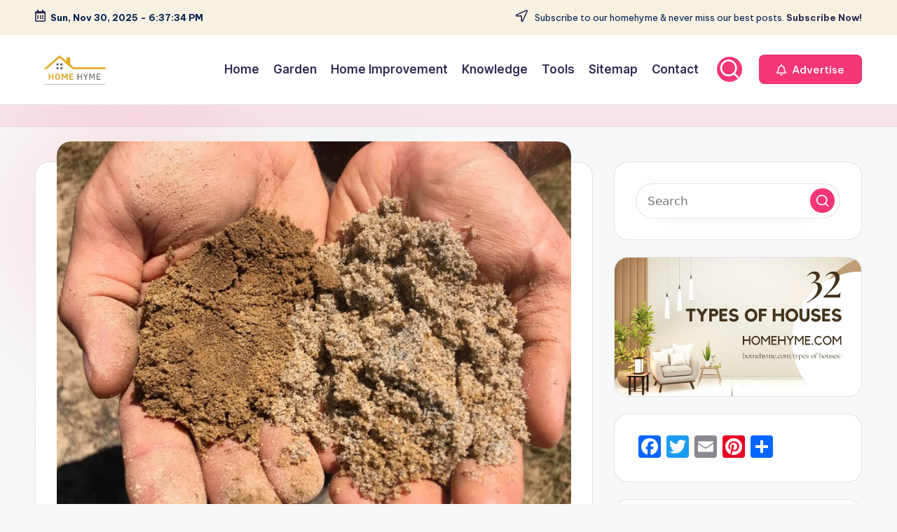

--- FILE ---
content_type: text/html; charset=UTF-8
request_url: https://homehyme.com/successful-gardening-top-5-strategies-to-work-with-sandy-soils/
body_size: 23463
content:

<!DOCTYPE html>
<html lang="en-US" prefix="og: https://ogp.me/ns#" itemscope itemtype="http://schema.org/WebPage" >
<head>
	<meta charset="UTF-8">
	<link rel="profile" href="https://gmpg.org/xfn/11">
		<style>img:is([sizes="auto" i], [sizes^="auto," i]) { contain-intrinsic-size: 3000px 1500px }</style>
	<meta name="viewport" content="width=device-width, initial-scale=1">
<!-- Search Engine Optimization by Rank Math - https://rankmath.com/ -->
<title>[Successful Gardening] Top 5 Strategies To Work With Sandy Soils - Home Hyme</title>
<meta name="description" content="Sandy soils present both opportunities and challenges for gardeners. The loose texture of sandy soils allows plant roots to grow freely, making it easier for"/>
<meta name="robots" content="index, follow, max-snippet:-1, max-video-preview:-1, max-image-preview:large"/>
<link rel="canonical" href="https://homehyme.com/successful-gardening-top-5-strategies-to-work-with-sandy-soils/" />
<meta property="og:locale" content="en_US" />
<meta property="og:type" content="article" />
<meta property="og:title" content="[Successful Gardening] Top 5 Strategies To Work With Sandy Soils - Home Hyme" />
<meta property="og:description" content="Sandy soils present both opportunities and challenges for gardeners. The loose texture of sandy soils allows plant roots to grow freely, making it easier for" />
<meta property="og:url" content="https://homehyme.com/successful-gardening-top-5-strategies-to-work-with-sandy-soils/" />
<meta property="og:site_name" content="Home Hyme" />
<meta property="article:author" content="#" />
<meta property="article:tag" content="Sandy Soils" />
<meta property="article:tag" content="Sandy Soils Friendly Garden" />
<meta property="article:tag" content="Sandy Soils Garden" />
<meta property="article:tag" content="Sandy Soils Gardening" />
<meta property="article:tag" content="Sandy Soils Homehyme" />
<meta property="article:tag" content="Sandy Soils Strategies" />
<meta property="article:tag" content="Sandy Soils Work" />
<meta property="article:section" content="Garden" />
<meta property="og:updated_time" content="2025-06-20T11:32:11+05:30" />
<meta property="og:image" content="https://homehyme.com/wp-content/uploads/2023/08/Sandy-Soils-Homehyme.jpg" />
<meta property="og:image:secure_url" content="https://homehyme.com/wp-content/uploads/2023/08/Sandy-Soils-Homehyme.jpg" />
<meta property="og:image:width" content="1205" />
<meta property="og:image:height" content="888" />
<meta property="og:image:alt" content="Sandy Soils Homehyme" />
<meta property="og:image:type" content="image/jpeg" />
<meta property="article:published_time" content="2023-08-09T06:35:36+05:30" />
<meta property="article:modified_time" content="2025-06-20T11:32:11+05:30" />
<meta name="twitter:card" content="summary_large_image" />
<meta name="twitter:title" content="[Successful Gardening] Top 5 Strategies To Work With Sandy Soils - Home Hyme" />
<meta name="twitter:description" content="Sandy soils present both opportunities and challenges for gardeners. The loose texture of sandy soils allows plant roots to grow freely, making it easier for" />
<meta name="twitter:image" content="https://homehyme.com/wp-content/uploads/2023/08/Sandy-Soils-Homehyme.jpg" />
<meta name="twitter:label1" content="Written by" />
<meta name="twitter:data1" content="Sarcastic Writer" />
<meta name="twitter:label2" content="Time to read" />
<meta name="twitter:data2" content="2 minutes" />
<script type="application/ld+json" class="rank-math-schema">{"@context":"https://schema.org","@graph":[{"@type":["Person","Organization"],"@id":"https://homehyme.com/#person","name":"Home Hyme","logo":{"@type":"ImageObject","@id":"https://homehyme.com/#logo","url":"https://homehyme.com/wp-content/uploads/2024/01/logo-homehyme.png","contentUrl":"https://homehyme.com/wp-content/uploads/2024/01/logo-homehyme.png","caption":"Home Hyme","inLanguage":"en-US","width":"253","height":"122"},"image":{"@type":"ImageObject","@id":"https://homehyme.com/#logo","url":"https://homehyme.com/wp-content/uploads/2024/01/logo-homehyme.png","contentUrl":"https://homehyme.com/wp-content/uploads/2024/01/logo-homehyme.png","caption":"Home Hyme","inLanguage":"en-US","width":"253","height":"122"}},{"@type":"WebSite","@id":"https://homehyme.com/#website","url":"https://homehyme.com","name":"Home Hyme","alternateName":"Homehyme","publisher":{"@id":"https://homehyme.com/#person"},"inLanguage":"en-US"},{"@type":"ImageObject","@id":"https://homehyme.com/wp-content/uploads/2023/08/Sandy-Soils-Homehyme.jpg","url":"https://homehyme.com/wp-content/uploads/2023/08/Sandy-Soils-Homehyme.jpg","width":"1205","height":"888","caption":"Sandy Soils Homehyme","inLanguage":"en-US"},{"@type":"WebPage","@id":"https://homehyme.com/successful-gardening-top-5-strategies-to-work-with-sandy-soils/#webpage","url":"https://homehyme.com/successful-gardening-top-5-strategies-to-work-with-sandy-soils/","name":"[Successful Gardening] Top 5 Strategies To Work With Sandy Soils - Home Hyme","datePublished":"2023-08-09T06:35:36+05:30","dateModified":"2025-06-20T11:32:11+05:30","isPartOf":{"@id":"https://homehyme.com/#website"},"primaryImageOfPage":{"@id":"https://homehyme.com/wp-content/uploads/2023/08/Sandy-Soils-Homehyme.jpg"},"inLanguage":"en-US"},{"@type":"Person","@id":"https://homehyme.com/author/editor/","name":"Sarcastic Writer","url":"https://homehyme.com/author/editor/","image":{"@type":"ImageObject","@id":"https://secure.gravatar.com/avatar/f58765866748c49d82ed4625a423654e449d22ef194dfab9bf04c98fb882fee7?s=96&amp;d=wavatar&amp;r=g","url":"https://secure.gravatar.com/avatar/f58765866748c49d82ed4625a423654e449d22ef194dfab9bf04c98fb882fee7?s=96&amp;d=wavatar&amp;r=g","caption":"Sarcastic Writer","inLanguage":"en-US"},"sameAs":["https://homehyme.com","#"]},{"@type":"BlogPosting","headline":"[Successful Gardening] Top 5 Strategies To Work With Sandy Soils - Home Hyme","datePublished":"2023-08-09T06:35:36+05:30","dateModified":"2025-06-20T11:32:11+05:30","articleSection":"Garden","author":{"@id":"https://homehyme.com/author/editor/","name":"Sarcastic Writer"},"publisher":{"@id":"https://homehyme.com/#person"},"description":"Sandy soils present both opportunities and challenges for gardeners. The loose texture of sandy soils allows plant roots to grow freely, making it easier for","name":"[Successful Gardening] Top 5 Strategies To Work With Sandy Soils - Home Hyme","@id":"https://homehyme.com/successful-gardening-top-5-strategies-to-work-with-sandy-soils/#richSnippet","isPartOf":{"@id":"https://homehyme.com/successful-gardening-top-5-strategies-to-work-with-sandy-soils/#webpage"},"image":{"@id":"https://homehyme.com/wp-content/uploads/2023/08/Sandy-Soils-Homehyme.jpg"},"inLanguage":"en-US","mainEntityOfPage":{"@id":"https://homehyme.com/successful-gardening-top-5-strategies-to-work-with-sandy-soils/#webpage"}}]}</script>
<!-- /Rank Math WordPress SEO plugin -->

<link rel='dns-prefetch' href='//static.addtoany.com' />
<link rel='dns-prefetch' href='//www.googletagmanager.com' />
<link rel='dns-prefetch' href='//fonts.googleapis.com' />
<link rel="alternate" type="application/rss+xml" title="Home Hyme &raquo; Feed" href="https://homehyme.com/feed/" />
<link rel="alternate" type="application/rss+xml" title="Home Hyme &raquo; Comments Feed" href="https://homehyme.com/comments/feed/" />
<link rel="alternate" type="application/rss+xml" title="Home Hyme &raquo; [Successful Gardening] Top 5 Strategies To Work With Sandy Soils Comments Feed" href="https://homehyme.com/successful-gardening-top-5-strategies-to-work-with-sandy-soils/feed/" />
<script>
window._wpemojiSettings = {"baseUrl":"https:\/\/s.w.org\/images\/core\/emoji\/16.0.1\/72x72\/","ext":".png","svgUrl":"https:\/\/s.w.org\/images\/core\/emoji\/16.0.1\/svg\/","svgExt":".svg","source":{"concatemoji":"https:\/\/homehyme.com\/wp-includes\/js\/wp-emoji-release.min.js?ver=6.8.3"}};
/*! This file is auto-generated */
!function(s,n){var o,i,e;function c(e){try{var t={supportTests:e,timestamp:(new Date).valueOf()};sessionStorage.setItem(o,JSON.stringify(t))}catch(e){}}function p(e,t,n){e.clearRect(0,0,e.canvas.width,e.canvas.height),e.fillText(t,0,0);var t=new Uint32Array(e.getImageData(0,0,e.canvas.width,e.canvas.height).data),a=(e.clearRect(0,0,e.canvas.width,e.canvas.height),e.fillText(n,0,0),new Uint32Array(e.getImageData(0,0,e.canvas.width,e.canvas.height).data));return t.every(function(e,t){return e===a[t]})}function u(e,t){e.clearRect(0,0,e.canvas.width,e.canvas.height),e.fillText(t,0,0);for(var n=e.getImageData(16,16,1,1),a=0;a<n.data.length;a++)if(0!==n.data[a])return!1;return!0}function f(e,t,n,a){switch(t){case"flag":return n(e,"\ud83c\udff3\ufe0f\u200d\u26a7\ufe0f","\ud83c\udff3\ufe0f\u200b\u26a7\ufe0f")?!1:!n(e,"\ud83c\udde8\ud83c\uddf6","\ud83c\udde8\u200b\ud83c\uddf6")&&!n(e,"\ud83c\udff4\udb40\udc67\udb40\udc62\udb40\udc65\udb40\udc6e\udb40\udc67\udb40\udc7f","\ud83c\udff4\u200b\udb40\udc67\u200b\udb40\udc62\u200b\udb40\udc65\u200b\udb40\udc6e\u200b\udb40\udc67\u200b\udb40\udc7f");case"emoji":return!a(e,"\ud83e\udedf")}return!1}function g(e,t,n,a){var r="undefined"!=typeof WorkerGlobalScope&&self instanceof WorkerGlobalScope?new OffscreenCanvas(300,150):s.createElement("canvas"),o=r.getContext("2d",{willReadFrequently:!0}),i=(o.textBaseline="top",o.font="600 32px Arial",{});return e.forEach(function(e){i[e]=t(o,e,n,a)}),i}function t(e){var t=s.createElement("script");t.src=e,t.defer=!0,s.head.appendChild(t)}"undefined"!=typeof Promise&&(o="wpEmojiSettingsSupports",i=["flag","emoji"],n.supports={everything:!0,everythingExceptFlag:!0},e=new Promise(function(e){s.addEventListener("DOMContentLoaded",e,{once:!0})}),new Promise(function(t){var n=function(){try{var e=JSON.parse(sessionStorage.getItem(o));if("object"==typeof e&&"number"==typeof e.timestamp&&(new Date).valueOf()<e.timestamp+604800&&"object"==typeof e.supportTests)return e.supportTests}catch(e){}return null}();if(!n){if("undefined"!=typeof Worker&&"undefined"!=typeof OffscreenCanvas&&"undefined"!=typeof URL&&URL.createObjectURL&&"undefined"!=typeof Blob)try{var e="postMessage("+g.toString()+"("+[JSON.stringify(i),f.toString(),p.toString(),u.toString()].join(",")+"));",a=new Blob([e],{type:"text/javascript"}),r=new Worker(URL.createObjectURL(a),{name:"wpTestEmojiSupports"});return void(r.onmessage=function(e){c(n=e.data),r.terminate(),t(n)})}catch(e){}c(n=g(i,f,p,u))}t(n)}).then(function(e){for(var t in e)n.supports[t]=e[t],n.supports.everything=n.supports.everything&&n.supports[t],"flag"!==t&&(n.supports.everythingExceptFlag=n.supports.everythingExceptFlag&&n.supports[t]);n.supports.everythingExceptFlag=n.supports.everythingExceptFlag&&!n.supports.flag,n.DOMReady=!1,n.readyCallback=function(){n.DOMReady=!0}}).then(function(){return e}).then(function(){var e;n.supports.everything||(n.readyCallback(),(e=n.source||{}).concatemoji?t(e.concatemoji):e.wpemoji&&e.twemoji&&(t(e.twemoji),t(e.wpemoji)))}))}((window,document),window._wpemojiSettings);
</script>
<style id='wp-emoji-styles-inline-css'>

	img.wp-smiley, img.emoji {
		display: inline !important;
		border: none !important;
		box-shadow: none !important;
		height: 1em !important;
		width: 1em !important;
		margin: 0 0.07em !important;
		vertical-align: -0.1em !important;
		background: none !important;
		padding: 0 !important;
	}
</style>
<link rel='stylesheet' id='wp-block-library-css' href='https://homehyme.com/wp-includes/css/dist/block-library/style.min.css?ver=6.8.3' media='all' />
<style id='wp-block-library-theme-inline-css'>
.wp-block-audio :where(figcaption){color:#555;font-size:13px;text-align:center}.is-dark-theme .wp-block-audio :where(figcaption){color:#ffffffa6}.wp-block-audio{margin:0 0 1em}.wp-block-code{border:1px solid #ccc;border-radius:4px;font-family:Menlo,Consolas,monaco,monospace;padding:.8em 1em}.wp-block-embed :where(figcaption){color:#555;font-size:13px;text-align:center}.is-dark-theme .wp-block-embed :where(figcaption){color:#ffffffa6}.wp-block-embed{margin:0 0 1em}.blocks-gallery-caption{color:#555;font-size:13px;text-align:center}.is-dark-theme .blocks-gallery-caption{color:#ffffffa6}:root :where(.wp-block-image figcaption){color:#555;font-size:13px;text-align:center}.is-dark-theme :root :where(.wp-block-image figcaption){color:#ffffffa6}.wp-block-image{margin:0 0 1em}.wp-block-pullquote{border-bottom:4px solid;border-top:4px solid;color:currentColor;margin-bottom:1.75em}.wp-block-pullquote cite,.wp-block-pullquote footer,.wp-block-pullquote__citation{color:currentColor;font-size:.8125em;font-style:normal;text-transform:uppercase}.wp-block-quote{border-left:.25em solid;margin:0 0 1.75em;padding-left:1em}.wp-block-quote cite,.wp-block-quote footer{color:currentColor;font-size:.8125em;font-style:normal;position:relative}.wp-block-quote:where(.has-text-align-right){border-left:none;border-right:.25em solid;padding-left:0;padding-right:1em}.wp-block-quote:where(.has-text-align-center){border:none;padding-left:0}.wp-block-quote.is-large,.wp-block-quote.is-style-large,.wp-block-quote:where(.is-style-plain){border:none}.wp-block-search .wp-block-search__label{font-weight:700}.wp-block-search__button{border:1px solid #ccc;padding:.375em .625em}:where(.wp-block-group.has-background){padding:1.25em 2.375em}.wp-block-separator.has-css-opacity{opacity:.4}.wp-block-separator{border:none;border-bottom:2px solid;margin-left:auto;margin-right:auto}.wp-block-separator.has-alpha-channel-opacity{opacity:1}.wp-block-separator:not(.is-style-wide):not(.is-style-dots){width:100px}.wp-block-separator.has-background:not(.is-style-dots){border-bottom:none;height:1px}.wp-block-separator.has-background:not(.is-style-wide):not(.is-style-dots){height:2px}.wp-block-table{margin:0 0 1em}.wp-block-table td,.wp-block-table th{word-break:normal}.wp-block-table :where(figcaption){color:#555;font-size:13px;text-align:center}.is-dark-theme .wp-block-table :where(figcaption){color:#ffffffa6}.wp-block-video :where(figcaption){color:#555;font-size:13px;text-align:center}.is-dark-theme .wp-block-video :where(figcaption){color:#ffffffa6}.wp-block-video{margin:0 0 1em}:root :where(.wp-block-template-part.has-background){margin-bottom:0;margin-top:0;padding:1.25em 2.375em}
</style>
<style id='classic-theme-styles-inline-css'>
/*! This file is auto-generated */
.wp-block-button__link{color:#fff;background-color:#32373c;border-radius:9999px;box-shadow:none;text-decoration:none;padding:calc(.667em + 2px) calc(1.333em + 2px);font-size:1.125em}.wp-block-file__button{background:#32373c;color:#fff;text-decoration:none}
</style>
<style id='global-styles-inline-css'>
:root{--wp--preset--aspect-ratio--square: 1;--wp--preset--aspect-ratio--4-3: 4/3;--wp--preset--aspect-ratio--3-4: 3/4;--wp--preset--aspect-ratio--3-2: 3/2;--wp--preset--aspect-ratio--2-3: 2/3;--wp--preset--aspect-ratio--16-9: 16/9;--wp--preset--aspect-ratio--9-16: 9/16;--wp--preset--color--black: #000000;--wp--preset--color--cyan-bluish-gray: #abb8c3;--wp--preset--color--white: #ffffff;--wp--preset--color--pale-pink: #f78da7;--wp--preset--color--vivid-red: #cf2e2e;--wp--preset--color--luminous-vivid-orange: #ff6900;--wp--preset--color--luminous-vivid-amber: #fcb900;--wp--preset--color--light-green-cyan: #7bdcb5;--wp--preset--color--vivid-green-cyan: #00d084;--wp--preset--color--pale-cyan-blue: #8ed1fc;--wp--preset--color--vivid-cyan-blue: #0693e3;--wp--preset--color--vivid-purple: #9b51e0;--wp--preset--gradient--vivid-cyan-blue-to-vivid-purple: linear-gradient(135deg,rgba(6,147,227,1) 0%,rgb(155,81,224) 100%);--wp--preset--gradient--light-green-cyan-to-vivid-green-cyan: linear-gradient(135deg,rgb(122,220,180) 0%,rgb(0,208,130) 100%);--wp--preset--gradient--luminous-vivid-amber-to-luminous-vivid-orange: linear-gradient(135deg,rgba(252,185,0,1) 0%,rgba(255,105,0,1) 100%);--wp--preset--gradient--luminous-vivid-orange-to-vivid-red: linear-gradient(135deg,rgba(255,105,0,1) 0%,rgb(207,46,46) 100%);--wp--preset--gradient--very-light-gray-to-cyan-bluish-gray: linear-gradient(135deg,rgb(238,238,238) 0%,rgb(169,184,195) 100%);--wp--preset--gradient--cool-to-warm-spectrum: linear-gradient(135deg,rgb(74,234,220) 0%,rgb(151,120,209) 20%,rgb(207,42,186) 40%,rgb(238,44,130) 60%,rgb(251,105,98) 80%,rgb(254,248,76) 100%);--wp--preset--gradient--blush-light-purple: linear-gradient(135deg,rgb(255,206,236) 0%,rgb(152,150,240) 100%);--wp--preset--gradient--blush-bordeaux: linear-gradient(135deg,rgb(254,205,165) 0%,rgb(254,45,45) 50%,rgb(107,0,62) 100%);--wp--preset--gradient--luminous-dusk: linear-gradient(135deg,rgb(255,203,112) 0%,rgb(199,81,192) 50%,rgb(65,88,208) 100%);--wp--preset--gradient--pale-ocean: linear-gradient(135deg,rgb(255,245,203) 0%,rgb(182,227,212) 50%,rgb(51,167,181) 100%);--wp--preset--gradient--electric-grass: linear-gradient(135deg,rgb(202,248,128) 0%,rgb(113,206,126) 100%);--wp--preset--gradient--midnight: linear-gradient(135deg,rgb(2,3,129) 0%,rgb(40,116,252) 100%);--wp--preset--font-size--small: 13px;--wp--preset--font-size--medium: 20px;--wp--preset--font-size--large: 36px;--wp--preset--font-size--x-large: 42px;--wp--preset--spacing--20: 0.44rem;--wp--preset--spacing--30: 0.67rem;--wp--preset--spacing--40: 1rem;--wp--preset--spacing--50: 1.5rem;--wp--preset--spacing--60: 2.25rem;--wp--preset--spacing--70: 3.38rem;--wp--preset--spacing--80: 5.06rem;--wp--preset--shadow--natural: 6px 6px 9px rgba(0, 0, 0, 0.2);--wp--preset--shadow--deep: 12px 12px 50px rgba(0, 0, 0, 0.4);--wp--preset--shadow--sharp: 6px 6px 0px rgba(0, 0, 0, 0.2);--wp--preset--shadow--outlined: 6px 6px 0px -3px rgba(255, 255, 255, 1), 6px 6px rgba(0, 0, 0, 1);--wp--preset--shadow--crisp: 6px 6px 0px rgba(0, 0, 0, 1);}:where(.is-layout-flex){gap: 0.5em;}:where(.is-layout-grid){gap: 0.5em;}body .is-layout-flex{display: flex;}.is-layout-flex{flex-wrap: wrap;align-items: center;}.is-layout-flex > :is(*, div){margin: 0;}body .is-layout-grid{display: grid;}.is-layout-grid > :is(*, div){margin: 0;}:where(.wp-block-columns.is-layout-flex){gap: 2em;}:where(.wp-block-columns.is-layout-grid){gap: 2em;}:where(.wp-block-post-template.is-layout-flex){gap: 1.25em;}:where(.wp-block-post-template.is-layout-grid){gap: 1.25em;}.has-black-color{color: var(--wp--preset--color--black) !important;}.has-cyan-bluish-gray-color{color: var(--wp--preset--color--cyan-bluish-gray) !important;}.has-white-color{color: var(--wp--preset--color--white) !important;}.has-pale-pink-color{color: var(--wp--preset--color--pale-pink) !important;}.has-vivid-red-color{color: var(--wp--preset--color--vivid-red) !important;}.has-luminous-vivid-orange-color{color: var(--wp--preset--color--luminous-vivid-orange) !important;}.has-luminous-vivid-amber-color{color: var(--wp--preset--color--luminous-vivid-amber) !important;}.has-light-green-cyan-color{color: var(--wp--preset--color--light-green-cyan) !important;}.has-vivid-green-cyan-color{color: var(--wp--preset--color--vivid-green-cyan) !important;}.has-pale-cyan-blue-color{color: var(--wp--preset--color--pale-cyan-blue) !important;}.has-vivid-cyan-blue-color{color: var(--wp--preset--color--vivid-cyan-blue) !important;}.has-vivid-purple-color{color: var(--wp--preset--color--vivid-purple) !important;}.has-black-background-color{background-color: var(--wp--preset--color--black) !important;}.has-cyan-bluish-gray-background-color{background-color: var(--wp--preset--color--cyan-bluish-gray) !important;}.has-white-background-color{background-color: var(--wp--preset--color--white) !important;}.has-pale-pink-background-color{background-color: var(--wp--preset--color--pale-pink) !important;}.has-vivid-red-background-color{background-color: var(--wp--preset--color--vivid-red) !important;}.has-luminous-vivid-orange-background-color{background-color: var(--wp--preset--color--luminous-vivid-orange) !important;}.has-luminous-vivid-amber-background-color{background-color: var(--wp--preset--color--luminous-vivid-amber) !important;}.has-light-green-cyan-background-color{background-color: var(--wp--preset--color--light-green-cyan) !important;}.has-vivid-green-cyan-background-color{background-color: var(--wp--preset--color--vivid-green-cyan) !important;}.has-pale-cyan-blue-background-color{background-color: var(--wp--preset--color--pale-cyan-blue) !important;}.has-vivid-cyan-blue-background-color{background-color: var(--wp--preset--color--vivid-cyan-blue) !important;}.has-vivid-purple-background-color{background-color: var(--wp--preset--color--vivid-purple) !important;}.has-black-border-color{border-color: var(--wp--preset--color--black) !important;}.has-cyan-bluish-gray-border-color{border-color: var(--wp--preset--color--cyan-bluish-gray) !important;}.has-white-border-color{border-color: var(--wp--preset--color--white) !important;}.has-pale-pink-border-color{border-color: var(--wp--preset--color--pale-pink) !important;}.has-vivid-red-border-color{border-color: var(--wp--preset--color--vivid-red) !important;}.has-luminous-vivid-orange-border-color{border-color: var(--wp--preset--color--luminous-vivid-orange) !important;}.has-luminous-vivid-amber-border-color{border-color: var(--wp--preset--color--luminous-vivid-amber) !important;}.has-light-green-cyan-border-color{border-color: var(--wp--preset--color--light-green-cyan) !important;}.has-vivid-green-cyan-border-color{border-color: var(--wp--preset--color--vivid-green-cyan) !important;}.has-pale-cyan-blue-border-color{border-color: var(--wp--preset--color--pale-cyan-blue) !important;}.has-vivid-cyan-blue-border-color{border-color: var(--wp--preset--color--vivid-cyan-blue) !important;}.has-vivid-purple-border-color{border-color: var(--wp--preset--color--vivid-purple) !important;}.has-vivid-cyan-blue-to-vivid-purple-gradient-background{background: var(--wp--preset--gradient--vivid-cyan-blue-to-vivid-purple) !important;}.has-light-green-cyan-to-vivid-green-cyan-gradient-background{background: var(--wp--preset--gradient--light-green-cyan-to-vivid-green-cyan) !important;}.has-luminous-vivid-amber-to-luminous-vivid-orange-gradient-background{background: var(--wp--preset--gradient--luminous-vivid-amber-to-luminous-vivid-orange) !important;}.has-luminous-vivid-orange-to-vivid-red-gradient-background{background: var(--wp--preset--gradient--luminous-vivid-orange-to-vivid-red) !important;}.has-very-light-gray-to-cyan-bluish-gray-gradient-background{background: var(--wp--preset--gradient--very-light-gray-to-cyan-bluish-gray) !important;}.has-cool-to-warm-spectrum-gradient-background{background: var(--wp--preset--gradient--cool-to-warm-spectrum) !important;}.has-blush-light-purple-gradient-background{background: var(--wp--preset--gradient--blush-light-purple) !important;}.has-blush-bordeaux-gradient-background{background: var(--wp--preset--gradient--blush-bordeaux) !important;}.has-luminous-dusk-gradient-background{background: var(--wp--preset--gradient--luminous-dusk) !important;}.has-pale-ocean-gradient-background{background: var(--wp--preset--gradient--pale-ocean) !important;}.has-electric-grass-gradient-background{background: var(--wp--preset--gradient--electric-grass) !important;}.has-midnight-gradient-background{background: var(--wp--preset--gradient--midnight) !important;}.has-small-font-size{font-size: var(--wp--preset--font-size--small) !important;}.has-medium-font-size{font-size: var(--wp--preset--font-size--medium) !important;}.has-large-font-size{font-size: var(--wp--preset--font-size--large) !important;}.has-x-large-font-size{font-size: var(--wp--preset--font-size--x-large) !important;}
:where(.wp-block-post-template.is-layout-flex){gap: 1.25em;}:where(.wp-block-post-template.is-layout-grid){gap: 1.25em;}
:where(.wp-block-columns.is-layout-flex){gap: 2em;}:where(.wp-block-columns.is-layout-grid){gap: 2em;}
:root :where(.wp-block-pullquote){font-size: 1.5em;line-height: 1.6;}
</style>
<link rel='stylesheet' id='contact-form-7-css' href='https://homehyme.com/wp-content/plugins/contact-form-7/includes/css/styles.css?ver=6.1.4' media='all' />
<link rel='stylesheet' id='swiper-css' href='https://homehyme.com/wp-content/themes/bloghash/assets/css/swiper-bundle.min.css?ver=6.8.3' media='all' />
<link rel='stylesheet' id='FontAwesome-css' href='https://homehyme.com/wp-content/themes/bloghash/assets/css/all.min.css?ver=5.15.4' media='all' />
<link rel='stylesheet' id='bloghash-styles-css' href='https://homehyme.com/wp-content/themes/bloghash/assets/css/style.min.css?ver=1.0.25' media='all' />
<!--[if IE]>
<link rel='stylesheet' id='bloghash-ie-css' href='https://homehyme.com/wp-content/themes/bloghash/assets/css/compatibility/ie.min.css?ver=1.0.25' media='all' />
<![endif]-->
<link rel='stylesheet' id='bloghash-google-fonts-css' href='//fonts.googleapis.com/css?family=Inter+Tight%3A600%7CBe+Vietnam+Pro%3A400%2C700%2C500%7CPlayfair+Display%3A400%2C400i&#038;display=swap&#038;subsets=latin&#038;ver=1.0.25' media='' />
<link rel='stylesheet' id='bloghash-dynamic-styles-css' href='https://homehyme.com/wp-content/uploads/bloghash/dynamic-styles.css?ver=1762267529' media='all' />
<link rel='stylesheet' id='taxopress-frontend-css-css' href='https://homehyme.com/wp-content/plugins/simple-tags/assets/frontend/css/frontend.css?ver=3.40.1' media='all' />
<link rel='stylesheet' id='recent-posts-widget-with-thumbnails-public-style-css' href='https://homehyme.com/wp-content/plugins/recent-posts-widget-with-thumbnails/public.css?ver=7.1.1' media='all' />
<link rel='stylesheet' id='wp-pagenavi-css' href='https://homehyme.com/wp-content/plugins/wp-pagenavi/pagenavi-css.css?ver=2.70' media='all' />
<link rel='stylesheet' id='addtoany-css' href='https://homehyme.com/wp-content/plugins/add-to-any/addtoany.min.css?ver=1.16' media='all' />
<script id="addtoany-core-js-before">
window.a2a_config=window.a2a_config||{};a2a_config.callbacks=[];a2a_config.overlays=[];a2a_config.templates={};
</script>
<script defer src="https://static.addtoany.com/menu/page.js" id="addtoany-core-js"></script>
<script src="https://homehyme.com/wp-includes/js/jquery/jquery.min.js?ver=3.7.1" id="jquery-core-js"></script>
<script src="https://homehyme.com/wp-includes/js/jquery/jquery-migrate.min.js?ver=3.4.1" id="jquery-migrate-js"></script>
<script defer src="https://homehyme.com/wp-content/plugins/add-to-any/addtoany.min.js?ver=1.1" id="addtoany-jquery-js"></script>
<!--[if IE]>
<script src="https://homehyme.com/wp-content/themes/bloghash/assets/js/vendors/flexibility.min.js?ver=1.0.25" id="bloghash-flexibility-js"></script>
<script id="bloghash-flexibility-js-after">
flexibility(document.documentElement);
</script>
<![endif]-->
<script src="https://homehyme.com/wp-content/plugins/simple-tags/assets/frontend/js/frontend.js?ver=3.40.1" id="taxopress-frontend-js-js"></script>

<!-- Google tag (gtag.js) snippet added by Site Kit -->
<!-- Google Analytics snippet added by Site Kit -->
<script src="https://www.googletagmanager.com/gtag/js?id=GT-K48GMVV" id="google_gtagjs-js" async></script>
<script id="google_gtagjs-js-after">
window.dataLayer = window.dataLayer || [];function gtag(){dataLayer.push(arguments);}
gtag("set","linker",{"domains":["homehyme.com"]});
gtag("js", new Date());
gtag("set", "developer_id.dZTNiMT", true);
gtag("config", "GT-K48GMVV");
</script>
<link rel="https://api.w.org/" href="https://homehyme.com/wp-json/" /><link rel="alternate" title="JSON" type="application/json" href="https://homehyme.com/wp-json/wp/v2/posts/500" /><link rel="EditURI" type="application/rsd+xml" title="RSD" href="https://homehyme.com/xmlrpc.php?rsd" />
<meta name="generator" content="WordPress 6.8.3" />
<link rel='shortlink' href='https://homehyme.com/?p=500' />
<link rel="alternate" title="oEmbed (JSON)" type="application/json+oembed" href="https://homehyme.com/wp-json/oembed/1.0/embed?url=https%3A%2F%2Fhomehyme.com%2Fsuccessful-gardening-top-5-strategies-to-work-with-sandy-soils%2F" />
<link rel="alternate" title="oEmbed (XML)" type="text/xml+oembed" href="https://homehyme.com/wp-json/oembed/1.0/embed?url=https%3A%2F%2Fhomehyme.com%2Fsuccessful-gardening-top-5-strategies-to-work-with-sandy-soils%2F&#038;format=xml" />
<!-- start Simple Custom CSS and JS -->
<meta name="geo.region" content="IN" />
<meta name="geo.placename" content="India" />
<meta http-equiv="Content-Language" content="en-IN"><!-- end Simple Custom CSS and JS -->
<!-- start Simple Custom CSS and JS -->
<meta name="p:domain_verify" content="3b7d92959dc0d24b598c6ce06386dad9"/><!-- end Simple Custom CSS and JS -->

<script src='//homehyme.com/wp-content/uploads/custom-css-js/59.js?v=8157'></script>

<link rel='stylesheet' id='43-css' href='//homehyme.com/wp-content/uploads/custom-css-js/43.css?v=8986' media='all' />
<meta name="generator" content="Site Kit by Google 1.166.0" /><link rel="pingback" href="https://homehyme.com/xmlrpc.php">
<meta name="theme-color" content="#F43676"><style type="text/css">a.st_tag, a.internal_tag, .st_tag, .internal_tag { text-decoration: underline !important; }</style>      <meta name="onesignal" content="wordpress-plugin"/>
            <script>

      window.OneSignalDeferred = window.OneSignalDeferred || [];

      OneSignalDeferred.push(function(OneSignal) {
        var oneSignal_options = {};
        window._oneSignalInitOptions = oneSignal_options;

        oneSignal_options['serviceWorkerParam'] = { scope: '/wp-content/plugins/onesignal-free-web-push-notifications/sdk_files/push/onesignal/' };
oneSignal_options['serviceWorkerPath'] = 'OneSignalSDKWorker.js';

        OneSignal.Notifications.setDefaultUrl("https://homehyme.com");

        oneSignal_options['wordpress'] = true;
oneSignal_options['appId'] = 'd9c00de3-3ba6-4c81-a3d6-4cb48a8326b5';
oneSignal_options['allowLocalhostAsSecureOrigin'] = true;
oneSignal_options['welcomeNotification'] = { };
oneSignal_options['welcomeNotification']['title'] = "";
oneSignal_options['welcomeNotification']['message'] = "";
oneSignal_options['path'] = "https://homehyme.com/wp-content/plugins/onesignal-free-web-push-notifications/sdk_files/";
oneSignal_options['promptOptions'] = { };
oneSignal_options['notifyButton'] = { };
oneSignal_options['notifyButton']['enable'] = true;
oneSignal_options['notifyButton']['position'] = 'bottom-left';
oneSignal_options['notifyButton']['theme'] = 'default';
oneSignal_options['notifyButton']['size'] = 'large';
oneSignal_options['notifyButton']['showCredit'] = true;
oneSignal_options['notifyButton']['text'] = {};
              OneSignal.init(window._oneSignalInitOptions);
                    });

      function documentInitOneSignal() {
        var oneSignal_elements = document.getElementsByClassName("OneSignal-prompt");

        var oneSignalLinkClickHandler = function(event) { OneSignal.Notifications.requestPermission(); event.preventDefault(); };        for(var i = 0; i < oneSignal_elements.length; i++)
          oneSignal_elements[i].addEventListener('click', oneSignalLinkClickHandler, false);
      }

      if (document.readyState === 'complete') {
           documentInitOneSignal();
      }
      else {
           window.addEventListener("load", function(event){
               documentInitOneSignal();
          });
      }
    </script>
<script id="google_gtagjs" src="https://www.googletagmanager.com/gtag/js?id=G-MF2N8BK1KV" async></script>
<script id="google_gtagjs-inline">
window.dataLayer = window.dataLayer || [];function gtag(){dataLayer.push(arguments);}gtag('js', new Date());gtag('config', 'G-MF2N8BK1KV', {} );
</script>
<link rel="icon" href="https://homehyme.com/wp-content/uploads/2021/03/favicon-150x150.png" sizes="32x32" />
<link rel="icon" href="https://homehyme.com/wp-content/uploads/2021/03/favicon-200x200.png" sizes="192x192" />
<link rel="apple-touch-icon" href="https://homehyme.com/wp-content/uploads/2021/03/favicon-200x200.png" />
<meta name="msapplication-TileImage" content="https://homehyme.com/wp-content/uploads/2021/03/favicon-460x460.png" />
</head>

<body data-rsssl=1 class="wp-singular post-template-default single single-post postid-500 single-format-standard wp-custom-logo wp-embed-responsive wp-theme-bloghash bloghash-topbar__separators-regular bloghash-layout__fw-contained bloghash-layout__boxed-separated bloghash-layout-shadow bloghash-header-layout-1 bloghash-menu-animation-underline bloghash-header__separators-none bloghash-single-title-in-content bloghash-page-title-align-left comments-open bloghash-has-sidebar bloghash-sticky-sidebar bloghash-sidebar-style-2 bloghash-sidebar-position__right-sidebar entry-media-hover-style-1 bloghash-copyright-layout-1 is-section-heading-init-s1 is-footer-heading-init-s0 bloghash-input-supported bloghash-blog-image-wrap validate-comment-form bloghash-menu-accessibility">


<div id="page" class="hfeed site">
	<a class="skip-link screen-reader-text" href="#main">Skip to content</a>

	
	
	<header id="masthead" class="site-header" role="banner" itemtype="https://schema.org/WPHeader" itemscope="itemscope">
		
<div id="bloghash-topbar" >
	<div class="bloghash-container">
		<div class="bloghash-flex-row">
			<div class="col-md flex-basis-auto start-sm"><div class="bloghash-topbar-widget__text bloghash-topbar-widget bloghash-all"><span><i class="far fa-calendar-alt fa-lg bloghash-icon"></i><strong><span id="bloghash-date"></span> - <span id="bloghash-time"></span></strong></span></div><!-- END .bloghash-topbar-widget --></div>
			<div class="col-md flex-basis-auto end-sm"><div class="bloghash-topbar-widget__text bloghash-topbar-widget bloghash-all"><span><i class="far fa-location-arrow fa-lg bloghash-icon"></i> Subscribe to our homehyme &amp; never miss our best posts. <a href="#"><strong>Subscribe Now!</strong></a></span></div><!-- END .bloghash-topbar-widget --></div>
		</div>
	</div>
</div><!-- END #bloghash-topbar -->
<div id="bloghash-header" >
		<div id="bloghash-header-inner">
		
<div class="bloghash-container bloghash-header-container">

	
<div class="bloghash-logo bloghash-header-element" itemtype="https://schema.org/Organization" itemscope="itemscope">
	<div class="logo-inner"><a href="https://homehyme.com/" rel="home" class="" itemprop="url">
					<img src="https://homehyme.com/wp-content/uploads/2024/01/logo-homehyme.png" alt="logo homehyme" width="253" height="122" class="" itemprop="logo"/>
				</a><span class="site-title screen-reader-text" itemprop="name">
					<a href="https://homehyme.com/" rel="home" itemprop="url">
						Home Hyme
					</a>
				</span><p class="site-description screen-reader-text" itemprop="description">
						Home Improvement Tips and Tricks
					</p></div></div><!-- END .bloghash-logo -->

	<span class="bloghash-header-element bloghash-mobile-nav">
				<button class="bloghash-hamburger hamburger--spin bloghash-hamburger-bloghash-primary-nav" aria-label="Menu" aria-controls="bloghash-primary-nav" type="button">

			
			<span class="hamburger-box">
				<span class="hamburger-inner"></span>
			</span>

		</button>
			</span>

	
<nav class="site-navigation main-navigation bloghash-primary-nav bloghash-nav bloghash-header-element" role="navigation" itemtype="https://schema.org/SiteNavigationElement" itemscope="itemscope" aria-label="Site Navigation">

<ul id="bloghash-primary-nav" class="menu"><li id="menu-item-44" class="menu-item menu-item-type-custom menu-item-object-custom menu-item-home menu-item-44"><a href="https://homehyme.com/"><span>Home</span></a></li>
<li id="menu-item-453" class="menu-item menu-item-type-taxonomy menu-item-object-category current-post-ancestor current-menu-parent current-post-parent menu-item-453"><a href="https://homehyme.com/category/garden/"><span>Garden</span></a></li>
<li id="menu-item-454" class="menu-item menu-item-type-taxonomy menu-item-object-category menu-item-454"><a href="https://homehyme.com/category/home/"><span>Home Improvement</span></a></li>
<li id="menu-item-455" class="menu-item menu-item-type-taxonomy menu-item-object-category menu-item-455"><a href="https://homehyme.com/category/knowledge/"><span>Knowledge</span></a></li>
<li id="menu-item-456" class="menu-item menu-item-type-taxonomy menu-item-object-category menu-item-456"><a href="https://homehyme.com/category/tools/"><span>Tools</span></a></li>
<li id="menu-item-536" class="menu-item menu-item-type-post_type menu-item-object-page menu-item-536"><a href="https://homehyme.com/sitemap/"><span>Sitemap</span></a></li>
<li id="menu-item-47" class="menu-item menu-item-type-post_type menu-item-object-page menu-item-47"><a href="https://homehyme.com/contact/"><span>Contact</span></a></li>
</ul></nav><!-- END .bloghash-nav -->
<div class="bloghash-header-widgets bloghash-header-element bloghash-widget-location-right"><div class="bloghash-header-widget__search bloghash-header-widget bloghash-hide-mobile-tablet"><div class="bloghash-widget-wrapper">
<div aria-haspopup="true">
	<a href="#" class="bloghash-search rounded-fill">
		<svg class="bloghash-icon" aria-label="Search" xmlns="http://www.w3.org/2000/svg" width="32" height="32" viewBox="0 0 32 32"><path d="M28.962 26.499l-4.938-4.938c1.602-2.002 2.669-4.671 2.669-7.474 0-6.673-5.339-12.012-12.012-12.012S2.669 7.414 2.669 14.087a11.962 11.962 0 0012.012 12.012c2.803 0 5.472-.934 7.474-2.669l4.938 4.938c.267.267.667.4.934.4s.667-.133.934-.4a1.29 1.29 0 000-1.868zM5.339 14.087c0-5.205 4.137-9.342 9.342-9.342s9.342 4.137 9.342 9.342c0 2.536-1.068 4.938-2.669 6.54-1.735 1.735-4.004 2.669-6.54 2.669-5.339.133-9.476-4.004-9.476-9.209z" /></svg>	</a><!-- END .bloghash-search -->

	<div class="bloghash-search-simple bloghash-search-container dropdown-item">
		
<form role="search" aria-label="Search for:" method="get" class="bloghash-search-form search-form" action="https://homehyme.com/">
	<div>
		<input type="search" class="bloghash-input-search search-field" aria-label="Enter search keywords" placeholder="Search" value="" name="s" />
				
		
			<button type="submit" class="bloghash-animate-arrow right-arrow" aria-hidden="true" role="button" tabindex="0">
				<svg xmlns="http://www.w3.org/2000/svg" viewBox="0 0 25 18"><path class="arrow-handle" d="M2.511 9.007l7.185-7.221c.407-.409.407-1.071 0-1.48s-1.068-.409-1.476 0L.306 8.259a1.049 1.049 0 000 1.481l7.914 7.952c.407.408 1.068.408 1.476 0s.407-1.07 0-1.479L2.511 9.007z"></path><path class="arrow-bar" fill-rule="evenodd" clip-rule="evenodd" d="M1 8h28.001a1.001 1.001 0 010 2H1a1 1 0 110-2z"></path></svg>
			</button>		<button type="button" class="bloghash-search-close" aria-hidden="true" role="button">
			<svg aria-hidden="true" xmlns="http://www.w3.org/2000/svg" width="16" height="16" viewBox="0 0 16 16"><path d="M6.852 7.649L.399 1.195 1.445.149l6.454 6.453L14.352.149l1.047 1.046-6.454 6.454 6.454 6.453-1.047 1.047-6.453-6.454-6.454 6.454-1.046-1.047z" fill="currentColor" fill-rule="evenodd"></path></svg>
		</button>
			</div>
</form>	</div><!-- END .bloghash-search-simple -->
</div>
</div></div><!-- END .bloghash-header-widget --><div class="bloghash-header-widget__button bloghash-header-widget bloghash-hide-mobile-tablet"><div class="bloghash-widget-wrapper"><a href="https://homehyme.com/advertise/" class="btn-small bloghash-btn" target="_self" role="button"><span><i class="far fa-bell mr-1 bloghash-icon"></i> Advertise</span></a></div></div><!-- END .bloghash-header-widget --></div><!-- END .bloghash-header-widgets -->
</div><!-- END .bloghash-container -->
	</div><!-- END #bloghash-header-inner -->
	</div><!-- END #bloghash-header -->
		
<div class="page-header bloghash-has-breadcrumbs">

	
	
	<div class="bloghash-container bloghash-breadcrumbs"></div>
</div>
	</header><!-- #masthead .site-header -->

	
			<div id="main" class="site-main">

			

<div class="bloghash-container">

	
	<div id="primary" class="content-area">

		
		<main id="content" class="site-content " role="main" itemscope itemtype="http://schema.org/Blog">

			

<article id="post-500" class="bloghash-article post-500 post type-post status-publish format-standard has-post-thumbnail hentry category-garden tag-sandy-soils tag-sandy-soils-friendly-garden tag-sandy-soils-garden tag-sandy-soils-gardening tag-sandy-soils-homehyme tag-sandy-soils-strategies tag-sandy-soils-work" itemscope="" itemtype="https://schema.org/CreativeWork">

	<div class="post-thumb entry-media thumbnail"><img width="1024" height="755" src="https://homehyme.com/wp-content/uploads/2023/08/Sandy-Soils-Homehyme-1024x755.jpg" class="attachment-large size-large wp-post-image" alt="Sandy Soils Homehyme" /></div>
<div class="post-category">

	<span class="cat-links"><span class="screen-reader-text">Posted in</span><span><a href="https://homehyme.com/category/garden/" class="cat-5" rel="category">Garden</a></span></span>
</div>

<header class="entry-header">

	
	<h1 class="entry-title" itemprop="headline">
		[Successful Gardening] Top 5 Strategies To Work With Sandy Soils	</h1>

</header>
<div class="entry-meta"><div class="entry-meta-elements">		<span class="post-author">
			<span class="posted-by vcard author"  itemprop="author" itemscope="itemscope" itemtype="http://schema.org/Person">
				<span class="screen-reader-text">Posted by</span>

									<span class="author-avatar">
						<img alt='' src='https://secure.gravatar.com/avatar/f58765866748c49d82ed4625a423654e449d22ef194dfab9bf04c98fb882fee7?s=30&#038;d=wavatar&#038;r=g' srcset='https://secure.gravatar.com/avatar/f58765866748c49d82ed4625a423654e449d22ef194dfab9bf04c98fb882fee7?s=60&#038;d=wavatar&#038;r=g 2x' class='avatar avatar-30 photo' height='30' width='30' decoding='async'/>					</span>
				
				<span>
					<a class="url fn n" title="View all posts by Sarcastic Writer" href="https://homehyme.com/author/editor/" rel="author"  itemprop="url">
						<span class="author-name"  itemprop="name">Sarcastic Writer</span>
					</a>
				</span>
			</span>
		</span>
		<span class="posted-on"><time class="entry-date published updated" datetime="2023-08-09T06:35:36+05:30"><svg class="bloghash-icon" aria-hidden="true" xmlns="http://www.w3.org/2000/svg" viewBox="0 0 448 512"><!--!Font Awesome Free 6.5.1 by @fontawesome - https://fontawesome.com License - https://fontawesome.com/license/free Copyright 2024 Fonticons, Inc.--><path d="M400 64h-48V12c0-6.6-5.4-12-12-12h-40c-6.6 0-12 5.4-12 12v52H160V12c0-6.6-5.4-12-12-12h-40c-6.6 0-12 5.4-12 12v52H48C21.5 64 0 85.5 0 112v352c0 26.5 21.5 48 48 48h352c26.5 0 48-21.5 48-48V112c0-26.5-21.5-48-48-48zm-6 400H54c-3.3 0-6-2.7-6-6V160h352v298c0 3.3-2.7 6-6 6z" /></svg>August 9, 2023</time></span><span class="comments-link"><a href="https://homehyme.com/successful-gardening-top-5-strategies-to-work-with-sandy-soils/#respond" class="comments-link" ><svg class="bloghash-icon" aria-hidden="true" xmlns="http://www.w3.org/2000/svg" width="32" height="32" viewBox="0 0 32 32"><path d="M25.358 2.075H6.673c-2.269 0-4.004 1.735-4.004 4.004v21.354c0 .534.267 1.068.801 1.201.133.133.4.133.534.133.4 0 .667-.133.934-.4l4.938-4.938h15.482c2.269 0 4.004-1.735 4.004-4.004V6.079c0-2.269-1.735-4.004-4.004-4.004zm1.335 17.35c0 .801-.534 1.335-1.335 1.335H9.342c-.4 0-.667.133-.934.4l-3.07 3.07V6.079c0-.801.534-1.335 1.335-1.335h18.685c.801 0 1.335.534 1.335 1.335v13.346z" /></svg>No Comments</a></span><span class="cat-links"><span class="screen-reader-text">Posted in</span><svg class="bloghash-icon" aria-hidden="true" xmlns="http://www.w3.org/2000/svg" viewBox="0 0 576 512"><!--!Font Awesome Free 6.5.1 by @fontawesome - https://fontawesome.com License - https://fontawesome.com/license/free Copyright 2024 Fonticons, Inc.--><path d="M527.9 224H480v-48c0-26.5-21.5-48-48-48H272l-64-64H48C21.5 64 0 85.5 0 112v288c0 26.5 21.5 48 48 48h400c16.5 0 31.9-8.5 40.7-22.6l79.9-128c20-31.9-3-73.4-40.7-73.4zM48 118c0-3.3 2.7-6 6-6h134.1l64 64H426c3.3 0 6 2.7 6 6v42H152c-16.8 0-32.4 8.8-41.1 23.2L48 351.4zm400 282H72l77.2-128H528z" /></svg><span><a href="https://homehyme.com/category/garden/" class="cat-5" rel="category">Garden</a></span></span></div></div>
<div class="entry-content bloghash-entry" itemprop="text">
	<p>Sandy soils present both opportunities and challenges for gardeners. The loose texture of sandy soils allows plant roots to grow freely, making it easier for plants to establish themselves. However, the fast-draining nature of sandy soils also means that water and nutrients can quickly wash away, leading to potential moisture and nutrient deficiencies. Despite these hurdles, with the right approach and thoughtful plant selection, sandy soils can be transformed into thriving gardens.</p>
<p>In this article, we explore strategies to work with sandy soils and unlock their gardening potential.</p>
<ol>
<li>Choose Drought-Tolerant Plants</li>
<li>Incorporate Organic Matter</li>
<li>Mulch for Water Retention</li>
<li>Watering Smartly</li>
<li>Green Manures for Soil Improvement</li>
</ol>
<p><strong>1. Choose Drought-Tolerant Plants</strong></p>
<p>One of the best strategies for sandy soils is to opt for plants that are naturally suited to these conditions. Look for native plants that have evolved to thrive in sandy environments or select drought-tolerant species that can adapt well to low moisture levels.</p>
<p>For instance, in regions like California, lavender (Lavandula), California lilac (Ceanothus), and California poppy (Eschscholzia californica) are excellent choices due to their resilience in sandy soils.</p>
<p><strong>2. Incorporate Organic Matter</strong></p>
<p>Improving water retention in <a href="https://homehyme.com/the-ecology-of-the-soil-a-brief-guide/">sandy soils</a> is essential to support healthy plant growth. Incorporating organic matter into the soil helps retain moisture and nutrients. However, sandy soils have a tendency to decompose organic matter quickly.</p>
<p>To address this, add a mix of materials in various stages of decomposition, such as humus, straw, or shredded bark. This diverse mix will gradually break down, providing a steady supply of nutrients and enhancing the soil structure over time.</p>
<p><strong>3. Mulch for Water Retention</strong></p>
<p>Mulching is an effective technique to conserve soil moisture in sandy soils. By spreading a layer of organic mulch on planting beds, you create a protective barrier that reduces evaporation and helps retain water in the soil. Materials like wood chips, straw, or compost can be used as mulch, not only preserving moisture but also improving soil health as they break down.</p>
<p><strong>4. Watering Smartly</strong></p>
<p>Regular watering is crucial for sandy soils, but it is essential to do it strategically to prevent nutrient leaching. Frequent, light watering is preferred over infrequent heavy watering. This method ensures that plant roots receive the necessary moisture without excess water draining too quickly through the soil.</p>
<p>Moreover, consider using soaker hoses or drip irrigation systems to deliver water directly to the root zone, reducing water wastage.</p>
<p><strong>5. Green Manures for Soil Improvement</strong></p>
<p><a href="https://www.daera-ni.gov.uk/articles/green-manures" rel="nofollow  noopener" target="_blank">Green manures</a>, such as clover, are cover crops that serve multiple purposes. When grown in sandy soils during fallow periods, green manures add organic matter and improve soil structure. They also fix nitrogen from the atmosphere, enriching the soil with this essential nutrient. Once they have grown, they can be turned into the soil to boost its fertility.</p>
<p>In conclusion, sandy soils offer an array of opportunities for gardeners willing to work with their unique characteristics. By selecting appropriate plants, incorporating organic matter, mulching, watering wisely, and utilizing green manures, sandy soils can be transformed into productive and sustainable gardens.</p>
<p>Embracing these strategies allows gardeners to unlock the true potential of sandy soils, creating thriving landscapes that harmoniously blend with their natural surroundings. With care and dedication, sandy soils can become a canvas for stunning and environmentally <a href="https://homehyme.com/creating-a-sustainable-garden-nurturing-nature-responsibly/">friendly gardens</a>.</p>
<div class="addtoany_share_save_container addtoany_content addtoany_content_bottom"><div class="a2a_kit a2a_kit_size_32 addtoany_list" data-a2a-url="https://homehyme.com/successful-gardening-top-5-strategies-to-work-with-sandy-soils/" data-a2a-title="[Successful Gardening] Top 5 Strategies To Work With Sandy Soils"><a class="a2a_button_facebook" href="https://www.addtoany.com/add_to/facebook?linkurl=https%3A%2F%2Fhomehyme.com%2Fsuccessful-gardening-top-5-strategies-to-work-with-sandy-soils%2F&amp;linkname=%5BSuccessful%20Gardening%5D%20Top%205%20Strategies%20To%20Work%20With%20Sandy%20Soils" title="Facebook" rel="nofollow noopener" target="_blank"></a><a class="a2a_button_twitter" href="https://www.addtoany.com/add_to/twitter?linkurl=https%3A%2F%2Fhomehyme.com%2Fsuccessful-gardening-top-5-strategies-to-work-with-sandy-soils%2F&amp;linkname=%5BSuccessful%20Gardening%5D%20Top%205%20Strategies%20To%20Work%20With%20Sandy%20Soils" title="Twitter" rel="nofollow noopener" target="_blank"></a><a class="a2a_button_email" href="https://www.addtoany.com/add_to/email?linkurl=https%3A%2F%2Fhomehyme.com%2Fsuccessful-gardening-top-5-strategies-to-work-with-sandy-soils%2F&amp;linkname=%5BSuccessful%20Gardening%5D%20Top%205%20Strategies%20To%20Work%20With%20Sandy%20Soils" title="Email" rel="nofollow noopener" target="_blank"></a><a class="a2a_button_pinterest" href="https://www.addtoany.com/add_to/pinterest?linkurl=https%3A%2F%2Fhomehyme.com%2Fsuccessful-gardening-top-5-strategies-to-work-with-sandy-soils%2F&amp;linkname=%5BSuccessful%20Gardening%5D%20Top%205%20Strategies%20To%20Work%20With%20Sandy%20Soils" title="Pinterest" rel="nofollow noopener" target="_blank"></a><a class="a2a_dd addtoany_share_save addtoany_share" href="https://www.addtoany.com/share"></a></div></div></div>




<div class="entry-footer">

	<span class="screen-reader-text">Tags: </span><div class="post-tags"><span class="cat-links"><a href="https://homehyme.com/tag/sandy-soils/" rel="tag">Sandy Soils</a><a href="https://homehyme.com/tag/sandy-soils-friendly-garden/" rel="tag">Sandy Soils Friendly Garden</a><a href="https://homehyme.com/tag/sandy-soils-garden/" rel="tag">Sandy Soils Garden</a><a href="https://homehyme.com/tag/sandy-soils-gardening/" rel="tag">Sandy Soils Gardening</a><a href="https://homehyme.com/tag/sandy-soils-homehyme/" rel="tag">Sandy Soils Homehyme</a><a href="https://homehyme.com/tag/sandy-soils-strategies/" rel="tag">Sandy Soils Strategies</a><a href="https://homehyme.com/tag/sandy-soils-work/" rel="tag">Sandy Soils Work</a></span></div><span class="last-updated bloghash-iflex-center"><svg class="bloghash-icon" xmlns="http://www.w3.org/2000/svg" width="32" height="32" viewBox="0 0 32 32"><path d="M4.004 23.429h5.339c.4 0 .667-.133.934-.4L24.958 8.348a1.29 1.29 0 000-1.868l-5.339-5.339a1.29 1.29 0 00-1.868 0L3.07 15.822c-.267.267-.4.534-.4.934v5.339c0 .801.534 1.335 1.335 1.335zm1.335-6.139L18.685 3.944l3.47 3.47L8.809 20.76h-3.47v-3.47zm22.688 10.143H4.004c-.801 0-1.335.534-1.335 1.335s.534 1.335 1.335 1.335h24.023c.801 0 1.335-.534 1.335-1.335s-.534-1.335-1.335-1.335z" /></svg><time class="entry-date updated" datetime="2025-06-20T11:32:11+05:30">Last updated on June 20, 2025</time></span>
</div>


<section class="author-box" itemprop="author" itemscope="itemscope" itemtype="http://schema.org/Person">

	<div class="author-box-avatar">
		<img alt='' src='https://secure.gravatar.com/avatar/f58765866748c49d82ed4625a423654e449d22ef194dfab9bf04c98fb882fee7?s=75&#038;d=wavatar&#038;r=g' srcset='https://secure.gravatar.com/avatar/f58765866748c49d82ed4625a423654e449d22ef194dfab9bf04c98fb882fee7?s=150&#038;d=wavatar&#038;r=g 2x' class='avatar avatar-75 photo' height='75' width='75' decoding='async'/>	</div>

	<div class="author-box-meta">
		<div class="h4 author-box-title">
							<a href="https://homehyme.com/author/editor/" class="url fn n" rel="author" itemprop="url">
				Sarcastic Writer	
				</a>
						</div>

		
		
		<div class="author-box-content" itemprop="description">
					</div>

		
<div class="more-posts-button">
	<a href="https://homehyme.com/author/editor/" class="bloghash-btn btn-text-1" role="button"><span>View All Posts</span></i></a>
</div>
	</div><!-- END .author-box-meta -->

</section>

<section class="post-nav" role="navigation">
	<h2 class="screen-reader-text">Post navigation</h2>

	<div class="nav-previous"><h6 class="nav-title">Previous Post</h6><a href="https://homehyme.com/creating-a-sustainable-garden-nurturing-nature-responsibly/" rel="prev"><div class="nav-content"><img width="75" height="75" src="https://homehyme.com/wp-content/uploads/2023/08/Sustainable-Garden-Homehyme-150x150.jpg" class="attachment-75x75 size-75x75 wp-post-image" alt="Sustainable Garden Homehyme" itemprop="image" decoding="async" loading="lazy" /> <span>Creating a Sustainable Garden: Nurturing Nature Responsibly</span></div></a></div><div class="nav-next"><h6 class="nav-title">Next Post</h6><a href="https://homehyme.com/six-effective-methods-for-working-with-clay-soils/" rel="next"><div class="nav-content"><span>Six Effective Methods For Working With Clay Soils</span> <img width="75" height="75" src="https://homehyme.com/wp-content/uploads/2023/08/Clay-Soils-Effective-Methods-Homehyme-150x150.jpg" class="attachment-75x75 size-75x75 wp-post-image" alt="Clay Soils Effective Methods Homehyme" itemprop="image" decoding="async" loading="lazy" /></div></a></div>
</section>

</article><!-- #post-500 -->

<section id="comments" class="comments-area">

	<div class="comments-title-wrapper center-text">
		<h3 class="comments-title">
			Comments		</h3><!-- END .comments-title -->

					<p class="no-comments">No comments yet. Why don&rsquo;t you start the discussion?</p>
			</div>

	<ol class="comment-list">
			</ol>

	
	
		<div id="respond" class="comment-respond">
		<h3 id="reply-title" class="comment-reply-title">Leave a Reply <small><a rel="nofollow" id="cancel-comment-reply-link" href="/successful-gardening-top-5-strategies-to-work-with-sandy-soils/#respond" style="display:none;">Cancel reply</a></small></h3><p class="must-log-in">You must be <a href="https://homehyme.com/wp-login.php?redirect_to=https%3A%2F%2Fhomehyme.com%2Fsuccessful-gardening-top-5-strategies-to-work-with-sandy-soils%2F">logged in</a> to post a comment.</p>	</div><!-- #respond -->
	
</section><!-- #comments -->

		</main><!-- #content .site-content -->

		
	</div><!-- #primary .content-area -->

	
<aside id="secondary" class="widget-area bloghash-sidebar-container" itemtype="http://schema.org/WPSideBar" itemscope="itemscope" role="complementary">

	<div class="bloghash-sidebar-inner">
		
		<div id="search-3" class="bloghash-sidebar-widget bloghash-widget bloghash-entry widget widget_search">
<form role="search" aria-label="Search for:" method="get" class="bloghash-search-form search-form" action="https://homehyme.com/">
	<div>
		<input type="search" class="bloghash-input-search search-field" aria-label="Enter search keywords" placeholder="Search" value="" name="s" />
				
				<button role="button" type="submit" class="search-submit" aria-label="Search">
			<svg class="bloghash-icon" aria-hidden="true" xmlns="http://www.w3.org/2000/svg" width="32" height="32" viewBox="0 0 32 32"><path d="M28.962 26.499l-4.938-4.938c1.602-2.002 2.669-4.671 2.669-7.474 0-6.673-5.339-12.012-12.012-12.012S2.669 7.414 2.669 14.087a11.962 11.962 0 0012.012 12.012c2.803 0 5.472-.934 7.474-2.669l4.938 4.938c.267.267.667.4.934.4s.667-.133.934-.4a1.29 1.29 0 000-1.868zM5.339 14.087c0-5.205 4.137-9.342 9.342-9.342s9.342 4.137 9.342 9.342c0 2.536-1.068 4.938-2.669 6.54-1.735 1.735-4.004 2.669-6.54 2.669-5.339.133-9.476-4.004-9.476-9.209z" /></svg>		</button>
			</div>
</form></div><div id="media_image-2" class="bloghash-sidebar-widget bloghash-widget bloghash-entry widget widget_media_image"><a href="https://homehyme.com/types-of-houses/"><img width="1280" height="720" src="https://homehyme.com/wp-content/uploads/2024/03/types-of-houses.jpg" class="image wp-image-1095  attachment-full size-full" alt="Types of Houses" style="max-width: 100%; height: auto;" decoding="async" loading="lazy" srcset="https://homehyme.com/wp-content/uploads/2024/03/types-of-houses.jpg 1280w, https://homehyme.com/wp-content/uploads/2024/03/types-of-houses-300x170.jpg 300w, https://homehyme.com/wp-content/uploads/2024/03/types-of-houses-1024x576.jpg 1024w, https://homehyme.com/wp-content/uploads/2024/03/types-of-houses-768x432.jpg 768w" sizes="auto, (max-width: 1280px) 100vw, 1280px" /></a></div><div id="a2a_share_save_widget-2" class="bloghash-sidebar-widget bloghash-widget bloghash-entry widget widget_a2a_share_save_widget"><div class="a2a_kit a2a_kit_size_32 addtoany_list"><a class="a2a_button_facebook" href="https://www.addtoany.com/add_to/facebook?linkurl=https%3A%2F%2Fhomehyme.com%2Fsuccessful-gardening-top-5-strategies-to-work-with-sandy-soils%2F&amp;linkname=%5BSuccessful%20Gardening%5D%20Top%205%20Strategies%20To%20Work%20With%20Sandy%20Soils%20-%20Home%20Hyme" title="Facebook" rel="nofollow noopener" target="_blank"></a><a class="a2a_button_twitter" href="https://www.addtoany.com/add_to/twitter?linkurl=https%3A%2F%2Fhomehyme.com%2Fsuccessful-gardening-top-5-strategies-to-work-with-sandy-soils%2F&amp;linkname=%5BSuccessful%20Gardening%5D%20Top%205%20Strategies%20To%20Work%20With%20Sandy%20Soils%20-%20Home%20Hyme" title="Twitter" rel="nofollow noopener" target="_blank"></a><a class="a2a_button_email" href="https://www.addtoany.com/add_to/email?linkurl=https%3A%2F%2Fhomehyme.com%2Fsuccessful-gardening-top-5-strategies-to-work-with-sandy-soils%2F&amp;linkname=%5BSuccessful%20Gardening%5D%20Top%205%20Strategies%20To%20Work%20With%20Sandy%20Soils%20-%20Home%20Hyme" title="Email" rel="nofollow noopener" target="_blank"></a><a class="a2a_button_pinterest" href="https://www.addtoany.com/add_to/pinterest?linkurl=https%3A%2F%2Fhomehyme.com%2Fsuccessful-gardening-top-5-strategies-to-work-with-sandy-soils%2F&amp;linkname=%5BSuccessful%20Gardening%5D%20Top%205%20Strategies%20To%20Work%20With%20Sandy%20Soils%20-%20Home%20Hyme" title="Pinterest" rel="nofollow noopener" target="_blank"></a><a class="a2a_dd addtoany_share_save addtoany_share" href="https://www.addtoany.com/share"></a></div></div><div id="archives-3" class="bloghash-sidebar-widget bloghash-widget bloghash-entry widget widget_archive"><div class="h4 widget-title">Archives</div>
			<ul>
					<li><a href='https://homehyme.com/2025/08/'>August 2025</a>&nbsp;<span>2</span></li>
	<li><a href='https://homehyme.com/2025/03/'>March 2025</a>&nbsp;<span>1</span></li>
	<li><a href='https://homehyme.com/2025/02/'>February 2025</a>&nbsp;<span>2</span></li>
	<li><a href='https://homehyme.com/2024/11/'>November 2024</a>&nbsp;<span>2</span></li>
	<li><a href='https://homehyme.com/2024/10/'>October 2024</a>&nbsp;<span>2</span></li>
	<li><a href='https://homehyme.com/2024/09/'>September 2024</a>&nbsp;<span>1</span></li>
	<li><a href='https://homehyme.com/2024/08/'>August 2024</a>&nbsp;<span>9</span></li>
	<li><a href='https://homehyme.com/2024/07/'>July 2024</a>&nbsp;<span>1</span></li>
	<li><a href='https://homehyme.com/2024/05/'>May 2024</a>&nbsp;<span>3</span></li>
	<li><a href='https://homehyme.com/2024/03/'>March 2024</a>&nbsp;<span>1</span></li>
	<li><a href='https://homehyme.com/2024/02/'>February 2024</a>&nbsp;<span>2</span></li>
	<li><a href='https://homehyme.com/2024/01/'>January 2024</a>&nbsp;<span>9</span></li>
	<li><a href='https://homehyme.com/2023/12/'>December 2023</a>&nbsp;<span>11</span></li>
	<li><a href='https://homehyme.com/2023/11/'>November 2023</a>&nbsp;<span>46</span></li>
	<li><a href='https://homehyme.com/2023/10/'>October 2023</a>&nbsp;<span>16</span></li>
	<li><a href='https://homehyme.com/2023/09/'>September 2023</a>&nbsp;<span>2</span></li>
	<li><a href='https://homehyme.com/2023/08/'>August 2023</a>&nbsp;<span>6</span></li>
	<li><a href='https://homehyme.com/2023/06/'>June 2023</a>&nbsp;<span>10</span></li>
	<li><a href='https://homehyme.com/2023/05/'>May 2023</a>&nbsp;<span>3</span></li>
	<li><a href='https://homehyme.com/2023/04/'>April 2023</a>&nbsp;<span>3</span></li>
	<li><a href='https://homehyme.com/2023/01/'>January 2023</a>&nbsp;<span>2</span></li>
	<li><a href='https://homehyme.com/2022/12/'>December 2022</a>&nbsp;<span>7</span></li>
	<li><a href='https://homehyme.com/2022/11/'>November 2022</a>&nbsp;<span>7</span></li>
	<li><a href='https://homehyme.com/2022/10/'>October 2022</a>&nbsp;<span>1</span></li>
	<li><a href='https://homehyme.com/2022/09/'>September 2022</a>&nbsp;<span>1</span></li>
	<li><a href='https://homehyme.com/2022/08/'>August 2022</a>&nbsp;<span>1</span></li>
	<li><a href='https://homehyme.com/2022/07/'>July 2022</a>&nbsp;<span>8</span></li>
	<li><a href='https://homehyme.com/2022/06/'>June 2022</a>&nbsp;<span>3</span></li>
	<li><a href='https://homehyme.com/2022/05/'>May 2022</a>&nbsp;<span>2</span></li>
	<li><a href='https://homehyme.com/2022/04/'>April 2022</a>&nbsp;<span>1</span></li>
	<li><a href='https://homehyme.com/2022/03/'>March 2022</a>&nbsp;<span>1</span></li>
	<li><a href='https://homehyme.com/2022/02/'>February 2022</a>&nbsp;<span>1</span></li>
	<li><a href='https://homehyme.com/2022/01/'>January 2022</a>&nbsp;<span>2</span></li>
			</ul>

			</div><div id="categories-4" class="bloghash-sidebar-widget bloghash-widget bloghash-entry widget widget_categories"><div class="h4 widget-title">Categories</div>
			<ul>
					<li class="cat-item cat-item-5"><a href="https://homehyme.com/category/garden/">Garden</a>
</li>
	<li class="cat-item cat-item-6"><a href="https://homehyme.com/category/home/">Home</a>
</li>
	<li class="cat-item cat-item-61"><a href="https://homehyme.com/category/knowledge/">Knowledge</a>
</li>
	<li class="cat-item cat-item-54"><a href="https://homehyme.com/category/tools/">Tools</a>
</li>
			</ul>

			</div>
			</div>

</aside><!--#secondary .widget-area -->


	
</div><!-- END .bloghash-container -->


				<div class="bloghash-glassmorphism">
		<span class="block one"></span>
		<span class="block two"></span>
	</div>
				
	</div><!-- #main .site-main -->
	
	
			<footer id="colophon" class="site-footer" role="contentinfo" itemtype="http://schema.org/WPFooter" itemscope="itemscope">

			
<div id="bloghash-footer" >
	<div class="bloghash-container">
		<div class="bloghash-flex-row" id="bloghash-footer-widgets">

							<div class="bloghash-footer-column col-xs-12 col-sm-6 stretch-xs col-md-4">
					<div id="alxposts-2" class="bloghash-footer-widget bloghash-widget bloghash-entry widget widget_alx_posts">
<div class="h4 widget-title">Home</div>
	
	<ul class="alx-posts group ">
				<li>

			
			<div class="post-item-inner group">
								<p class="post-item-title"><a href="https://homehyme.com/10-home-improvement-trends-that-will-dominate-2025/" rel="bookmark">10 Home Improvement Trends That Will Dominate 2025</a></p>
							</div>

		</li>
				<li>

			
			<div class="post-item-inner group">
								<p class="post-item-title"><a href="https://homehyme.com/the-ultimate-collection-of-200-trending-house-designs/" rel="bookmark">The Ultimate Collection of 200+ Trending House Designs</a></p>
							</div>

		</li>
				<li>

			
			<div class="post-item-inner group">
								<p class="post-item-title"><a href="https://homehyme.com/12-stunning-kitchen-renovation-ideas-you-can-do-on-a-budget/" rel="bookmark">12 Stunning Kitchen Renovation Ideas You Can Do on a Budget</a></p>
							</div>

		</li>
				<li>

			
			<div class="post-item-inner group">
								<p class="post-item-title"><a href="https://homehyme.com/30-stunning-inspirations-for-your-space-latest-wall-design-ideas/" rel="bookmark">30+ Stunning Inspirations for Your Space &#8211; Latest Wall Design Ideas</a></p>
							</div>

		</li>
				<li>

			
			<div class="post-item-inner group">
								<p class="post-item-title"><a href="https://homehyme.com/top-6-tips-for-choosing-the-right-bathtub/" rel="bookmark">Top 6 Tips for Choosing the Right Bathtub</a></p>
							</div>

		</li>
				<li>

			
			<div class="post-item-inner group">
								<p class="post-item-title"><a href="https://homehyme.com/12-tips-to-remove-stains-with-carpet-cleaners/" rel="bookmark">12 Tips To Remove Stains With Carpet Cleaners</a></p>
							</div>

		</li>
				<li>

			
			<div class="post-item-inner group">
								<p class="post-item-title"><a href="https://homehyme.com/top-6-time-management-tips-for-home-improvement-projects/" rel="bookmark">Top 6 Time Management Tips for Home Improvement Projects</a></p>
							</div>

		</li>
				<li>

			
			<div class="post-item-inner group">
								<p class="post-item-title"><a href="https://homehyme.com/top-15-tips-to-buy-real-estate-successfully/" rel="bookmark">Top 15 Tips to Buy Real Estate Successfully</a></p>
							</div>

		</li>
					</ul><!--/.alx-posts-->

</div>
				</div>
								<div class="bloghash-footer-column col-xs-12 col-sm-6 stretch-xs col-md-4">
					<div id="alxposts-3" class="bloghash-footer-widget bloghash-widget bloghash-entry widget widget_alx_posts">
<div class="h4 widget-title">Knowledge</div>
	
	<ul class="alx-posts group ">
				<li>

			
			<div class="post-item-inner group">
								<p class="post-item-title"><a href="https://homehyme.com/how-to-reduce-your-energy-bill-with-smart-ovens/" rel="bookmark">How to Reduce Your Energy Bill With Smart Ovens</a></p>
							</div>

		</li>
				<li>

			
			<div class="post-item-inner group">
								<p class="post-item-title"><a href="https://homehyme.com/what-is-the-difference-between-home-warranty-and-home-insurance/" rel="bookmark">What is the Difference Between Home Warranty and Home Insurance?</a></p>
							</div>

		</li>
				<li>

			
			<div class="post-item-inner group">
								<p class="post-item-title"><a href="https://homehyme.com/10-tips-for-hosting-a-successful-open-house/" rel="bookmark">10 Tips for Hosting a Successful Open House</a></p>
							</div>

		</li>
				<li>

			
			<div class="post-item-inner group">
								<p class="post-item-title"><a href="https://homehyme.com/10-tips-for-simple-clean-up-to-improve-indoor-air-quality/" rel="bookmark">10 Tips for Simple Clean-up to Improve Indoor Air Quality</a></p>
							</div>

		</li>
				<li>

			
			<div class="post-item-inner group">
								<p class="post-item-title"><a href="https://homehyme.com/why-plants-seeds-and-soil-are-not-allowed-on-international-flights/" rel="bookmark">Why Plants, Seeds, and Soil are not Allowed on International Flights</a></p>
							</div>

		</li>
				<li>

			
			<div class="post-item-inner group">
								<p class="post-item-title"><a href="https://homehyme.com/floriculture-and-gardening-related-questions/" rel="bookmark">Floriculture and Gardening Related Questions</a></p>
							</div>

		</li>
					</ul><!--/.alx-posts-->

</div>
				</div>
								<div class="bloghash-footer-column col-xs-12 col-sm-6 stretch-xs col-md-4">
					<div id="alxposts-4" class="bloghash-footer-widget bloghash-widget bloghash-entry widget widget_alx_posts">
<div class="h4 widget-title">Garden</div>
	
	<ul class="alx-posts group ">
				<li>

			
			<div class="post-item-inner group">
								<p class="post-item-title"><a href="https://homehyme.com/spring-cleaning-your-garden-what-to-do-after-the-frost/" rel="bookmark">Spring Cleaning Your Garden: What to Do After the Frost</a></p>
							</div>

		</li>
				<li>

			
			<div class="post-item-inner group">
								<p class="post-item-title"><a href="https://homehyme.com/10-easy-indoor-plants-that-anyone-can-keep-alive/" rel="bookmark">10 Easy Indoor Plants That Anyone Can Keep Alive</a></p>
							</div>

		</li>
				<li>

			
			<div class="post-item-inner group">
								<p class="post-item-title"><a href="https://homehyme.com/9-essential-steps-for-successful-composting/" rel="bookmark">9 Essential Steps For Successful Composting</a></p>
							</div>

		</li>
				<li>

			
			<div class="post-item-inner group">
								<p class="post-item-title"><a href="https://homehyme.com/5-low-maintenance-indoor-plants-perfect-for-beginners/" rel="bookmark">5 Low-Maintenance Indoor Plants Perfect for Beginners</a></p>
							</div>

		</li>
				<li>

			
			<div class="post-item-inner group">
								<p class="post-item-title"><a href="https://homehyme.com/top-gardening-tools-for-the-climate-friendly-gardener/" rel="bookmark">Top Gardening Tools for the Climate-Friendly Gardener</a></p>
							</div>

		</li>
				<li>

			
			<div class="post-item-inner group">
								<p class="post-item-title"><a href="https://homehyme.com/from-seed-to-soil-how-to-kickstart-your-garden/" rel="bookmark">From Seed to Soil &#8211; How to Kickstart Your Garden</a></p>
							</div>

		</li>
				<li>

			
			<div class="post-item-inner group">
								<p class="post-item-title"><a href="https://homehyme.com/top-10-plants-you-can-grow-instead-of-a-fence/" rel="bookmark">Top 10 Plants You Can Grow Instead of a Fence</a></p>
							</div>

		</li>
				<li>

			
			<div class="post-item-inner group">
								<p class="post-item-title"><a href="https://homehyme.com/winter-sowing-growing-resilient-plants-from-seed-in-the-cold/" rel="bookmark">Winter Sowing &#8211; Growing Resilient Plants From Seed in the Cold</a></p>
							</div>

		</li>
					</ul><!--/.alx-posts-->

</div>
				</div>
				
		</div><!-- END .bloghash-flex-row -->
	</div><!-- END .bloghash-container -->
</div><!-- END #bloghash-footer -->

<div id="bloghash-copyright" class="contained-separator">
	<div class="bloghash-container">
		<div class="bloghash-flex-row">

			<div class="col-xs-12 center-xs col-md flex-basis-auto start-md"><div class="bloghash-copyright-widget__text bloghash-copyright-widget bloghash-all"><span>Copyright 2025 — <b>Home Hyme</b>. All rights reserved.</span></div><!-- END .bloghash-copyright-widget --></div>
			<div class="col-xs-12 center-xs col-md flex-basis-auto end-md"></div>

		</div><!-- END .bloghash-flex-row -->
	</div>
</div><!-- END #bloghash-copyright -->

		</footer><!-- #colophon .site-footer -->
	
	
</div><!-- END #page -->

<a href="#" id="bloghash-scroll-top" class="bloghash-smooth-scroll" title="Scroll to Top" >
	<span class="bloghash-scroll-icon" aria-hidden="true">
		<svg class="bloghash-icon top-icon" xmlns="http://www.w3.org/2000/svg" width="32" height="32" viewBox="0 0 32 32"><path d="M17.9137 25.3578L17.9137 9.8758L24.9877 16.9498C25.5217 17.4838 26.3227 17.4838 26.8557 16.9498C27.3887 16.4158 27.3897 15.6148 26.8557 15.0818L17.5137 5.7398C17.3807 5.6068 17.2467 5.4728 17.1137 5.4728C16.8467 5.3398 16.4467 5.3398 16.0457 5.4728C15.9127 5.6058 15.7787 5.6058 15.6457 5.7398L6.30373 15.0818C6.03673 15.3488 5.90373 15.7488 5.90373 16.0158C5.90373 16.2828 6.03673 16.6828 6.30373 16.9498C6.42421 17.0763 6.56912 17.1769 6.72967 17.2457C6.89022 17.3145 7.06307 17.35 7.23773 17.35C7.4124 17.35 7.58525 17.3145 7.7458 17.2457C7.90635 17.1769 8.05125 17.0763 8.17173 16.9498L15.2457 9.8758L15.2457 25.3578C15.2457 26.1588 15.7797 26.6928 16.5807 26.6928C17.3817 26.6928 17.9157 26.1588 17.9157 25.3578L17.9137 25.3578Z" /></svg>		<svg class="bloghash-icon" xmlns="http://www.w3.org/2000/svg" width="32" height="32" viewBox="0 0 32 32"><path d="M17.9137 25.3578L17.9137 9.8758L24.9877 16.9498C25.5217 17.4838 26.3227 17.4838 26.8557 16.9498C27.3887 16.4158 27.3897 15.6148 26.8557 15.0818L17.5137 5.7398C17.3807 5.6068 17.2467 5.4728 17.1137 5.4728C16.8467 5.3398 16.4467 5.3398 16.0457 5.4728C15.9127 5.6058 15.7787 5.6058 15.6457 5.7398L6.30373 15.0818C6.03673 15.3488 5.90373 15.7488 5.90373 16.0158C5.90373 16.2828 6.03673 16.6828 6.30373 16.9498C6.42421 17.0763 6.56912 17.1769 6.72967 17.2457C6.89022 17.3145 7.06307 17.35 7.23773 17.35C7.4124 17.35 7.58525 17.3145 7.7458 17.2457C7.90635 17.1769 8.05125 17.0763 8.17173 16.9498L15.2457 9.8758L15.2457 25.3578C15.2457 26.1588 15.7797 26.6928 16.5807 26.6928C17.3817 26.6928 17.9157 26.1588 17.9157 25.3578L17.9137 25.3578Z" /></svg>	</span>
	<span class="screen-reader-text">Scroll to Top</span>
</a><!-- END #bloghash-scroll-to-top -->

<script type="speculationrules">
{"prefetch":[{"source":"document","where":{"and":[{"href_matches":"\/*"},{"not":{"href_matches":["\/wp-*.php","\/wp-admin\/*","\/wp-content\/uploads\/*","\/wp-content\/*","\/wp-content\/plugins\/*","\/wp-content\/themes\/bloghash\/*","\/*\\?(.+)"]}},{"not":{"selector_matches":"a[rel~=\"nofollow\"]"}},{"not":{"selector_matches":".no-prefetch, .no-prefetch a"}}]},"eagerness":"conservative"}]}
</script>
<script src="https://homehyme.com/wp-includes/js/dist/hooks.min.js?ver=4d63a3d491d11ffd8ac6" id="wp-hooks-js"></script>
<script src="https://homehyme.com/wp-includes/js/dist/i18n.min.js?ver=5e580eb46a90c2b997e6" id="wp-i18n-js"></script>
<script id="wp-i18n-js-after">
wp.i18n.setLocaleData( { 'text direction\u0004ltr': [ 'ltr' ] } );
</script>
<script src="https://homehyme.com/wp-content/plugins/contact-form-7/includes/swv/js/index.js?ver=6.1.4" id="swv-js"></script>
<script id="contact-form-7-js-before">
var wpcf7 = {
    "api": {
        "root": "https:\/\/homehyme.com\/wp-json\/",
        "namespace": "contact-form-7\/v1"
    }
};
</script>
<script src="https://homehyme.com/wp-content/plugins/contact-form-7/includes/js/index.js?ver=6.1.4" id="contact-form-7-js"></script>
<script src="https://homehyme.com/wp-content/themes/bloghash/assets/js/vendors/swiper-bundle.min.js?ver=6.8.3" id="swiper-js"></script>
<script src="https://homehyme.com/wp-includes/js/comment-reply.min.js?ver=6.8.3" id="comment-reply-js" async data-wp-strategy="async"></script>
<script src="https://homehyme.com/wp-includes/js/imagesloaded.min.js?ver=5.0.0" id="imagesloaded-js"></script>
<script id="bloghash-js-extra">
var bloghash_vars = {"ajaxurl":"https:\/\/homehyme.com\/wp-admin\/admin-ajax.php","nonce":"99536e8888","live-search-nonce":"740bc36114","post-like-nonce":"4d65758dcd","close":"Close","no_results":"No results found","more_results":"More results","responsive-breakpoint":"960","dark_mode":"","sticky-header":{"enabled":false,"hide_on":[""]},"strings":{"comments_toggle_show":"Leave a Comment","comments_toggle_hide":"Hide Comments"}};
</script>
<script src="https://homehyme.com/wp-content/themes/bloghash/assets/js/bloghash.min.js?ver=1.0.25" id="bloghash-js"></script>
<script src="https://cdn.onesignal.com/sdks/web/v16/OneSignalSDK.page.js?ver=1.0.0" id="remote_sdk-js" defer data-wp-strategy="defer"></script>
		<script>
			! function() {
				var e = -1 < navigator.userAgent.toLowerCase().indexOf("webkit"),
					t = -1 < navigator.userAgent.toLowerCase().indexOf("opera"),
					n = -1 < navigator.userAgent.toLowerCase().indexOf("msie");
				(e || t || n) && document.getElementById && window.addEventListener && window.addEventListener("hashchange", function() {
					var e, t = location.hash.substring(1);
					/^[A-z0-9_-]+$/.test(t) && (e = document.getElementById(t)) && (/^(?:a|select|input|button|textarea)$/i.test(e.tagName) || (e.tabIndex = -1), e.focus())
				}, !1)
			}();
		</script>
		<!-- start Simple Custom CSS and JS -->
<!-- Google tag (gtag.js) -->
<script async src="https://www.googletagmanager.com/gtag/js?id=G-MF2N8BK1KV"></script>
<script>
  window.dataLayer = window.dataLayer || [];
  function gtag(){dataLayer.push(arguments);}
  gtag('js', new Date());

  gtag('config', 'G-MF2N8BK1KV');
</script><!-- end Simple Custom CSS and JS -->

</body>
</html>


--- FILE ---
content_type: application/x-javascript
request_url: https://homehyme.com/wp-content/uploads/custom-css-js/59.js?v=8157
body_size: -64
content:
/******* Do not edit this file *******
Simple Custom CSS and JS - by Silkypress.com
Saved: Jun 07 2022 | 06:48:28 */
